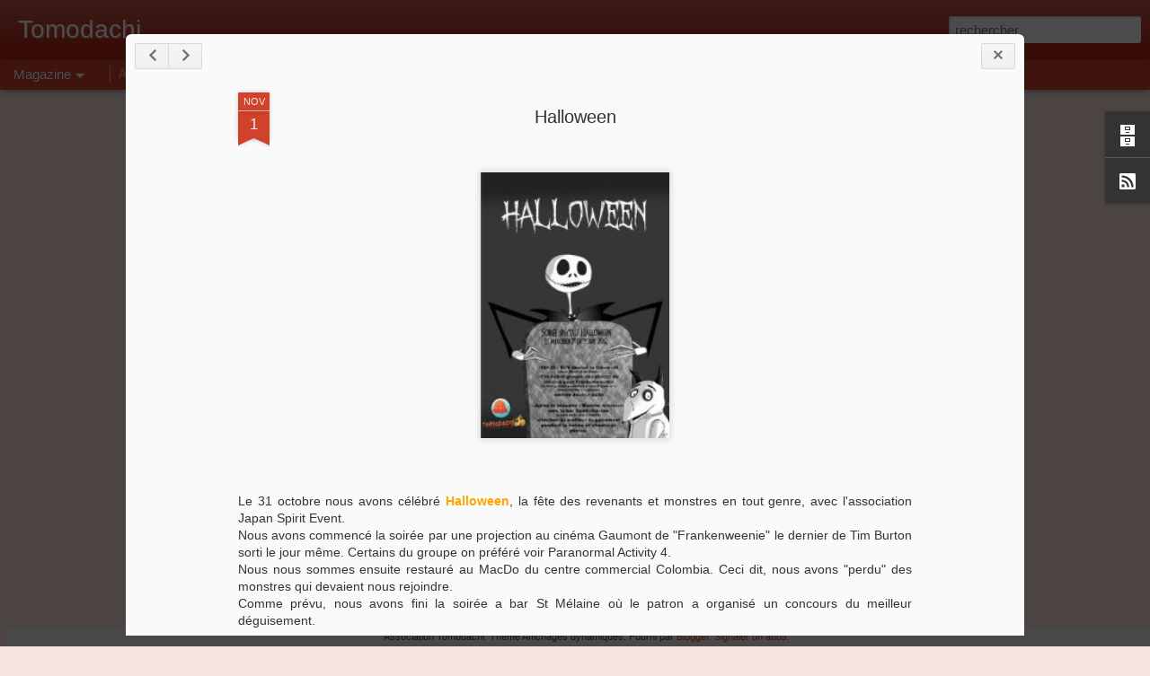

--- FILE ---
content_type: text/javascript; charset=UTF-8
request_url: http://asso-tomodachi.blogspot.com/?v=0&action=initial&widgetId=BlogArchive1&responseType=js&xssi_token=AOuZoY5b75C2zWKhiHDANefYJf7FDwylTQ%3A1769627168183
body_size: 394
content:
try {
_WidgetManager._HandleControllerResult('BlogArchive1', 'initial',{'data': [{'url': 'http://asso-tomodachi.blogspot.com/2016/10/', 'name': 'octobre', 'expclass': 'expanded', 'post-count': 1}, {'url': 'http://asso-tomodachi.blogspot.com/2016/09/', 'name': 'septembre', 'expclass': 'collapsed', 'post-count': 1}, {'url': 'http://asso-tomodachi.blogspot.com/2016/02/', 'name': 'f\xe9vrier', 'expclass': 'collapsed', 'post-count': 3}, {'url': 'http://asso-tomodachi.blogspot.com/2015/12/', 'name': 'd\xe9cembre', 'expclass': 'collapsed', 'post-count': 2}, {'url': 'http://asso-tomodachi.blogspot.com/2013/04/', 'name': 'avril', 'expclass': 'collapsed', 'post-count': 1}, {'url': 'http://asso-tomodachi.blogspot.com/2013/01/', 'name': 'janvier', 'expclass': 'collapsed', 'post-count': 1}, {'url': 'http://asso-tomodachi.blogspot.com/2012/11/', 'name': 'novembre', 'expclass': 'collapsed', 'post-count': 1}, {'url': 'http://asso-tomodachi.blogspot.com/2012/09/', 'name': 'septembre', 'expclass': 'collapsed', 'post-count': 2}], 'toggleopen': 'MONTHLY-1475305200000', 'style': 'MENU', 'title': 'Archives du blog'});
} catch (e) {
  if (typeof log != 'undefined') {
    log('HandleControllerResult failed: ' + e);
  }
}


--- FILE ---
content_type: text/javascript; charset=UTF-8
request_url: http://asso-tomodachi.blogspot.com/?v=0&action=initial&widgetId=BlogArchive1&responseType=js&xssi_token=AOuZoY5b75C2zWKhiHDANefYJf7FDwylTQ%3A1769627168183
body_size: 394
content:
try {
_WidgetManager._HandleControllerResult('BlogArchive1', 'initial',{'data': [{'url': 'http://asso-tomodachi.blogspot.com/2016/10/', 'name': 'octobre', 'expclass': 'expanded', 'post-count': 1}, {'url': 'http://asso-tomodachi.blogspot.com/2016/09/', 'name': 'septembre', 'expclass': 'collapsed', 'post-count': 1}, {'url': 'http://asso-tomodachi.blogspot.com/2016/02/', 'name': 'f\xe9vrier', 'expclass': 'collapsed', 'post-count': 3}, {'url': 'http://asso-tomodachi.blogspot.com/2015/12/', 'name': 'd\xe9cembre', 'expclass': 'collapsed', 'post-count': 2}, {'url': 'http://asso-tomodachi.blogspot.com/2013/04/', 'name': 'avril', 'expclass': 'collapsed', 'post-count': 1}, {'url': 'http://asso-tomodachi.blogspot.com/2013/01/', 'name': 'janvier', 'expclass': 'collapsed', 'post-count': 1}, {'url': 'http://asso-tomodachi.blogspot.com/2012/11/', 'name': 'novembre', 'expclass': 'collapsed', 'post-count': 1}, {'url': 'http://asso-tomodachi.blogspot.com/2012/09/', 'name': 'septembre', 'expclass': 'collapsed', 'post-count': 2}], 'toggleopen': 'MONTHLY-1475305200000', 'style': 'MENU', 'title': 'Archives du blog'});
} catch (e) {
  if (typeof log != 'undefined') {
    log('HandleControllerResult failed: ' + e);
  }
}
